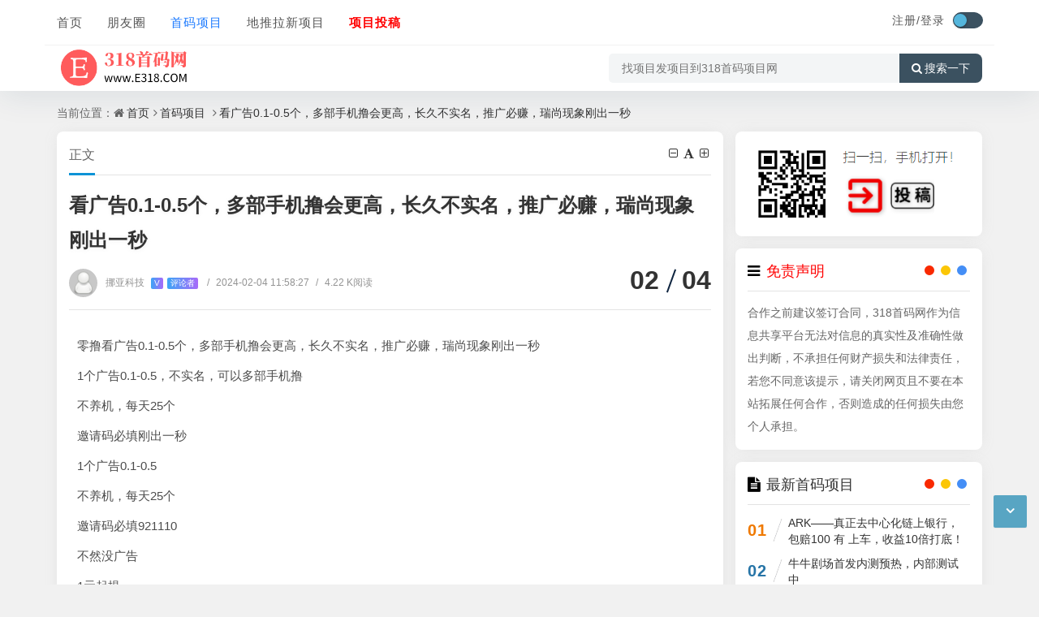

--- FILE ---
content_type: text/html; charset=utf-8
request_url: https://www.e318.com/104710.html
body_size: 10276
content:
<!DOCTYPE html>
<html xml:lang="zh-CN" lang="zh-CN">
<head>
	<meta http-equiv="Content-Type" content="text/html; charset=utf-8" />
	<meta http-equiv="X-UA-Compatible" content="IE=edge, chrome=1" />
	<meta name="viewport" content="width=device-width,minimum-scale=1,initial-scale=1,viewport-fit=cover">
    <meta name="applicable-device" content="pc,mobile">
	<meta name="renderer" content="webkit" />
    <meta name="force-rendering" content="webkit" />
	<title>看广告0.1-0.5个，多部手机撸会更高，长久不实名，推广必赚，瑞尚现象刚出一秒 - 首码项目 - 首码项目网</title>
    <meta name="keywords" content="首码项目,首码" />
    <meta name="description" content="零撸看广告0.1-0.5个，多部手机撸会更高，长久不实名，推广必赚，瑞尚现象刚出一秒1个广告0.1-0.5，不实名，可以多部手机撸不养机，每天25个邀请码必填刚出一秒1个广告0..." />
    <meta name="author" content="挪亚科技">
	<meta property="og:type" content="article"/>
	<meta property="og:title" content="看广告0.1-0.5个，多部手机撸会更高，长久不实名，推广必赚，瑞尚现象刚出一秒" />
	<meta property="og:description" content="零撸看广告0.1-0.5个，多部手机撸会更高，长久不实名，推广必赚，瑞尚现象刚出一秒1个广告0.1-0.5，不实名，可以多部手机撸不养机，每天25个邀请码必填刚出一秒1个广告0..." />
	<meta property="og:image" content="https://www.e318.com/zb_users/upload/2024/02/20240204114937170701857778029.png" />
	<meta property="og:url" content="https://www.e318.com/104710.html" />
	<meta property="og:release_date" content="2024-02-04T11:58:27" />
	<meta property="og:updated_time" content="2024-02-04T11:58:28" />
	<meta property="og:article:author" content="挪亚科技"/>
    <meta property="bytedance:published_time" content="2024-02-04T11:58:27+08:00" />
	<meta property="bytedance:updated_time" content="2024-02-04T11:58:28+08:00" />
	<script type="application/ld+json">{
	"@context": "https://ziyuan.baidu.com/contexts/cambrian.jsonld","@id": "https://www.e318.com/104710.html","title": "看广告0.1-0.5个，多部手机撸会更高，长久不实名，推广必赚，瑞尚现象刚出一秒","images": ["https://www.e318.com/zb_users/upload/2024/02/20240204114937170701857778029.png"],"description": "零撸看广告0.1-0.5个，多部手机撸会更高，长久不实名，推广必赚，瑞尚现象刚出一秒1个广告0.1-0.5，不实名，可以多部手机撸不养机，每天25个邀请码必填刚出一秒1个广告0.1-0.5不养机...","pubDate": "2024-02-04T11:58:27","upDate": "2024-02-04T11:58:28"}</script>
    <script type="application/ld+json">{"@context": "https://schema.org","@type": "article","headline": "看广告0.1-0.5个，多部手机撸会更高，长久不实名，推广必赚，瑞尚现象刚出一秒","mainEntityOfPage": "https://www.e318.com/104710.html","image": "https://www.e318.com/zb_users/upload/2024/02/20240204114937170701857778029.png","datePublished": "2024-02-04T11:58:27+08:00","dateModified": "2024-02-04T11:58:28+08:00","author": [{"@type": "Person","name": "挪亚科技","url":"https://www.e318.com/author/17061/"}]}</script>
	<script src="https://www.e318.com/zb_system/script/jquery-2.2.4.min.js?v=173430"></script>
	<script src="https://www.e318.com/zb_system/script/zblogphp.js?v=173430"></script>
	<script src="https://www.e318.com/zb_system/script/c_html_js_add.php?hash=&v=173430"></script>
	<script src="https://www.e318.com/zb_users/theme/quietlee/script/swiper.min.js"></script>
	<link href="https://www.e318.com/zb_users/theme/quietlee/style/libs/animate.css" media="all" rel="stylesheet" />
	<link href="https://www.e318.com/zb_users/theme/quietlee/style/libs/font-awesome.min.css" rel="stylesheet">
	<link href="https://www.e318.com/zb_users/theme/quietlee/style/style.css?v=2025-06-30" media="all" rel="stylesheet" />
	<link rel="alternate" type="application/rss+xml" href="https://www.e318.com/feed.php" title="首码项目网" />
	<link rel="shortcut icon" href="https://www.e318.com/zb_users/upload/2023/07/202307131689199228170003.ico" type="image/x-icon">
	<style>.pjax_loading {position: fixed;top: 45%;left: 45%;display: none;z-index: 999999;width: 124px;height: 124px;background: url('https://www.e318.com/zb_users/theme/quietlee/style/images/pjax_loading.gif') 50% 50% no-repeat;}.pjax_loading1 {position: fixed;top: 0;left: 0;z-index: 999999;display: none;width: 100%;height: 100%;background-color: #4c4c4c;opacity: .2}</style>	<!--[if lt IE 9]><script src="https://cdn.staticfile.org/html5shiv/3.7.0/html5shiv.js"></script><![endif]-->
	<link rel="stylesheet" href="https://www.e318.com/zb_users/plugin/xc_report/style/style.css?r=20230905170433" type="text/css" media="all"/><style>.ly_Statement{margin-bottom:20px;}.ly_Copyright{margin-top:20px;}.ly_Statement,.ly_Copyright{position:relative;width:100%;max-width:100%;line-height:160%;padding:10px;border-radius:3px;overflow:hidden;display:block;clear:both;border:1px dashed #ddd;}.ly_Statement,.ly_Copyright{display: none;}@media screen and (max-width:800px) {.ly_Statement,.ly_Copyright{display: block;}}</style></head>
<body class="home home-article">
<header class="top-header 318_9891e_f6676">
	<div class="top-bar 318_eab9b_3cfd0">
		<div class="new-header container clearfix 318_8177f_4fdca">
			<div class="top-bar-left header-nav fl 318_850d3_e4345" data-type="article" data-infoid="5">
				<div class="m-nav-header 318_8a246_7c9a2">
					<div class="m_nav-list 318_720a3_ccb30"><button class="lines js-m-navlist" aria-label="导航"><i class="nav-bar"><span></span><span></span><span></span></i></button></div>
				</div>
				<div class="m-nav-logo 318_49706_5d151">
					<a href="https://www.e318.com/"><img src="https://www.e318.com/zb_users/upload/2023/10/202310071696682087660788.png" alt="首码项目网"><img class="night-logo" src="https://www.e318.com/zb_users/upload/2023/10/202310071696682087660788.png" alt="首码项目网"></a>
				</div>
				<div class="m-nav-search 318_cfbd0_a2a7e">
					<button id="m-nav-so" aria-label="搜索"><i class="fa fa-search"></i></button>
					<a title="夜间模式" class="at-night" href="javascript:switchNightMode()" target="_self"><i class="wb-switch"></i></a>
										<div class="mini-search 318_55339_25fd4">
						<form name="search" class="searchform" method="post" action="https://www.e318.com/zb_system/cmd.php?act=search">
							<input class="searchInput" type="text" name="q" size="11" placeholder="请输入搜索内容..." value="" id="ls" />
							<button type="submit" class="btn-search dtb2" value=""><i class="fa fa-search"></i></button>
						</form>
					</div>
				</div>
				<aside class="mobile_aside mobile_nav 318_d9f46_b2bac">
					<div class="mobile-menu 318_af0a0_214aa">
						<nav class="top-bar-navigation 318_caba5_7c4b9">
							<ul class="top-bar-menu nav-pills">
								<li class="navbar-item 318_f4578_caf15"><a href="https://www.e318.com/" title="">首页</a></li><li class="navbar-item 318_cfcd2_08495"><a href="https://www.e318.com/more/" title="">朋友圈</a></li><li class="navbar-item 318_c4ca4_238a0"><a href="https://www.e318.com/fsxm/" title="">首码项目</a></li><li class="navbar-item 318_c81e7_28d9d"><a href="https://www.e318.com/news/" title="">地推拉新项目</a></li><li class="navbar-item 318_eccbc_87e4b"><a href="https://www.e318.com/?Ucenter#/" title=""><span style="color: #FF0000;"><strong>项目投稿</strong></span></a></li>							</ul>
														<div id="sidebar-toggle" class="sidebar-toggle 318_90c9b_f6449"><span></span></div>
						</nav>
					</div>
				</aside>
			</div>
			<div class="top-bar-right text-right fr 318_7ae41_5818f">
				<div class="top-admin 318_21ffa_b685e">
					<div class="login 318_c79e6_ae6dd">    <a class="topregister" href="https://www.e318.com/?login">注册/</a><a class="toplogin" href="https://www.e318.com/?login">登录</a>    </div>
					<a title="夜间模式" class="at-night" href="javascript:switchNightMode()" target="_self"><i class="wb-switch"></i></a>
									</div>
			</div>
		</div>
		<div class="container secnav clearfix 318_6b553_22c8e">
			<div class="fav-subnav 318_066e0_fcffd">
				<div class="top-bar-left pull-left navlogo 318_bfa25_398dd">
					<a href="https://www.e318.com/" class="logo box"><img src="https://www.e318.com/zb_users/upload/2023/10/202310071696682087660788.png" class="logo-light" id="logo-light" alt="首码项目网"><img src="https://www.e318.com/zb_users/upload/2023/10/202310071696682087660788.png" class="logo-dark d-none" id="logo-dark" alt="首码项目网"><b class="shan"></b></a>
									</div>
				<div class="search-warp clearfix 318_bcfa1_6bd16">
					<form name="search" method="post" action="https://www.e318.com/zb_system/cmd.php?act=search">
						<div class="search-area 318_e934c_82ed2">
							<input class="search-input" placeholder="找项目发项目到318首码项目网" type="text" name="q">
													</div>
						<button class="showhide-search" type="submit"><i class="fa fa-search"></i>搜索一下</button>
					</form>
				</div>
			</div>
		</div>		<div class="318_36ccf_6c8ce" id="percentageCounter"></div>
	</div>
</header><main id="article-main" class="site-main article-main container clearfix">
	<nav class="navcates place 318_37337_e1bb4">
		当前位置：<i class="fa fa-home"></i><a href="https://www.e318.com/">首页</a><i class="fa fa-angle-right"></i><a href="https://www.e318.com/fsxm/" title="查看 首码项目 分类中的全部文章">首码项目</a> <i class="fa fa-angle-right"></i><a href="https://www.e318.com/104710.html" rel="bookmark" title="正在阅读看广告0.1-0.5个，多部手机撸会更高，长久不实名，推广必赚，瑞尚现象刚出一秒">看广告0.1-0.5个，多部手机撸会更高，长久不实名，推广必赚，瑞尚现象刚出一秒</a>	</nav>
	<div class="row clearfix 318_4083f_1bdc4">
		<div class="main fl 318_eae22_6a98a">
					<article class="post single-post 318_2ae6d_3d0fa">
	<header class="entry-header page-header 318_de327_7e3b6">
		<h6 class="place clearfix">
			<span class="nat_tit">正文</span>
			<div id="font-change" class="single-font fr 318_f856a_0c24e">
			<span id="font-dec"><a href="#" title="减小字体"><i class="fa fa-minus-square-o"></i></a></span>
			<span id="font-int"><a href="#" title="默认字体"><i class="fa fa-font"></i></a></span>
			<span id="font-inc"><a href="#" title="增大字体"><i class="fa fa-plus-square-o"></i></a></span>
		  </div>
		</h6>
		<h1 class="entry-title page-title">看广告0.1-0.5个，多部手机撸会更高，长久不实名，推广必赚，瑞尚现象刚出一秒</h1>
		<div class="contimg 318_39fbb_7842e"><a href="https://www.e318.com/author/17061/"><img alt="挪亚科技" src="https://www.e318.com/zb_users/avatar/0.png" class="avatar" height="35" width="35"></a></div>
		<div class="entry-meta contpost-meta 318_91bd1_d5bf9">
			<a href="https://www.e318.com/author/17061/">挪亚科技			<span class="autlv aut-5 vs">V</span><span class="autlv aut-5">评论者</span></a>
			<time title="2024年02月04日 11:58:27" datetime="2024年02月04日 11:58:27"><span class="separator">/</span>2024-02-04 11:58:27</time><span class="entry-meta-viewnums"><span class="separator">/</span>4.22 K阅读</span>		</div>
		<div class="postArticle-meta 318_33fda_3067d">
			<span class="entry-meta-time"><span class="month">02</span><span class="day">04</span></span>
		</div>
	</header>
			<div id="post-category" class="show_text post-category 318_63d6e_9d9fe">
		<div class="entry-content clearfix 318_5e2f1_4144f">
			<p class="318_4da1a_46ec2">零撸看广告0.1-0.5个，多部手机撸会更高，长久不实名，推广必赚，瑞尚现象刚出一秒</p><p class="318_a87ff_679a2">1个广告0.1-0.5，不实名，可以多部手机撸</p><p class="318_e4da3_b7fbb">不养机，每天25个</p><p class="318_16790_91c5a">邀请码必填刚出一秒</p><p class="318_8f14e_45fce">1个广告0.1-0.5</p><p class="318_c9f0f_895fb">不养机，每天25个</p><p class="318_45c48_cce2e">邀请码必填921110</p><p class="318_d3d94_46802">不然没广告</p><p class="318_6512b_d43d9">1元起提，</p><p class="318_c20ad_4d76f">1元起提，推广3代赚个不停</p><p class="318_fa1f9_d94f6" style="text-align: center;"><img src="https://www.e318.com/zb_users/upload/2024/02/20240204114937170701857778029.png"/></p><p class="318_c51ce_410c1" style="text-align: center;"><img src="https://www.e318.com/zb_users/upload/2024/02/20240204114934170701857424399.jpg"/></p><p class="318_aab32_38922" style="text-align: center;"><img src="https://www.e318.com/zb_users/upload/2024/02/20240204114934170701857464307.jpg"/></p><p class="318_9bf31_c7ff0" style="text-align: center;"><img src="https://www.e318.com/zb_users/upload/2024/02/20240204114936170701857672447.jpg"/></p><p class="318_c74d9_7b01e" style="text-align: center;"></p><p class="318_70efd_f2ec9" style="text-align: center;"><img src="https://www.e318.com/zb_users/upload/2024/02/20240204114936170701857619510.jpg"/></p><p class="318_6f492_2f455" style="text-align: center;"><img src="https://www.e318.com/zb_users/upload/2024/02/20240204114936170701857674416.jpg"/></p><p class="318_1f0e3_dad99" style="text-align: center;"><img src="https://www.e318.com/zb_users/upload/2024/02/20240204114937170701857782743.jpg"/></p><p class="318_98f13_70821" style="text-align: center;"><img src="https://www.e318.com/zb_users/upload/2024/02/20240204114937170701857718374.jpg"/></p><div class="ly_Copyright 318_3766b_37e81" style="text-align:center;"><table data-sort="sortDisabled" align="center" width="-794">
    <tbody>
        <tr class="firstRow">
            <td valign="top" rowspan="1" colspan="2" style="word-break: break-all;" align="center" width="217">
                <span style="font-size: 18px;">      <a href="https://www.e318.com/search.php?q=ssvip" target="_blank"><strong><span style="font-size: 18px; background-color: #00B050; color: #FFFFFF;">>>>查看更多首码项目<<<</span></strong></a></span><br/>
            </td>
        </tr>
        <tr>
            <td valign="top" style="word-break: break-all;" rowspan="1" colspan="2" width="217">
                <strong>           会员项目首码QQ群：</strong><a href="http://qm.qq.com/cgi-bin/qm/qr?_wv=1027&k=e1NLq5VXIMRVBLr3k27qJ0_lZ03zXwtj&authKey=QCtSL2XtYqOqiQqYrSc%2BMtI26cUB3kvUbqgEG%2BQ4NgsZAQkG0TJLQGpn8W7wesnT&noverify=0&group_code=643129831">643129831</a>
            </td>
        </tr>
        <tr>
            <td width="217">
                <strong>广告合作</strong>
            </td>
            <td width="217" valign="top" style="word-break: break-all;">
                          <a href="https://www.e318.com/?Ucenter#/Post" target="_blank"><strong>在线投稿</strong></a>
            </td>
        </tr>
        <tr>
            <td valign="top" style="word-break: break-all;" rowspan="1" colspan="2" width="217">
                <span style="color: #FF0000;">免责声明:</span>合作之前建议签订合同，318首码网作为信息共享平台无法对信息的真实性及准确性做出判断，不承担任何财产损失和法律责任，若您不同意该提示，请关闭网页且不要在本站拓展任何合作，否则造成的任何损失由您个人承担。
            </td>
        </tr>
    </tbody>
</table></div><div class="xc_report_reportdiv 318_36a0b_71a5e"><span class="xc_report_reportbut" onclick="xc_report_reportbut(104710)"></span></div>		</div>
					</div>
	<footer class="entry-footer 318_4324f_737d7">
		<div class="post-tags 318_bea93_03d25"><a href="https://www.e318.com/tags/%E9%A6%96%E7%A0%81%E9%A1%B9%E7%9B%AE.html" rel="tag" title="查看标签为《首码项目》的所有文章">首码项目</a><a href="https://www.e318.com/tags/%E9%A6%96%E7%A0%81.html" rel="tag" title="查看标签为《首码》的所有文章">首码</a></div>		<div class="readlist ds-reward-stl 318_82079_9dc51">
											</div>
	</footer>
</article>
<nav class="single-nav 318_67d25_2f75a">	<div class="entry-page-prev j-lazy 318_0e641_bf66a" style="background-image: url(https://www.e318.com/zb_users/upload/2024/02/20240204115817170701909796313.jpg)">
		<a href="https://www.e318.com/104711.html" title="菠萝视频首码赚钱"><span>菠萝视频首码赚钱</span></a>
		<div class="entry-page-info 318_71ce8_fb1fb"><span class="pull-left">« 上一篇</span><span class="pull-right">2024-02-04</span></div>
	</div>
	<div class="entry-page-next j-lazy 318_d16ab_446c8" style="background-image: url(https://www.e318.com/zb_users/upload/2024/02/20240204120216170701933679124.jpg)">
		<a href="https://www.e318.com/104712.html" title="年底走起，诸神之战零撸大羊毛"><span>年底走起，诸神之战零撸大羊毛</span></a>
		<div class="entry-page-info 318_3c59d_c048e"><span class="pull-right">下一篇  »</span><span class="pull-left">2024-02-04</span></div>
	</div>
</nav>
<div class="part-mor 318_9c626_5cc5f"><!--相关文章-->
	<h3 class="section-title"><span><i class="fa fa-rss-square"></i>相关阅读</span></h3>
	<ul class="section-cont-tags pic-box-list clearfix">
		<!--相关标签-->
				<li class="318_2cfb7_60fe3"><a href="https://www.e318.com/160836.html"><i class="pic-thumb"><img class="lazy" src="https://www.e318.com/zb_users/upload/2026/01/202601311769871115689516.jpg" alt="ARK——真正去中心化链上银行，包赔100 有 上车，收益10倍打底！" title="ARK——真正去中心化链上银行，包赔100 有 上车，收益10倍打底！"></i>
		<h3>ARK——真正去中心化链上银行，包赔100 有 上车，收益10倍打底！</h3>
		<p class="318_b6d76_7d2f8"><b class="datetime">2026-01-31</b><span class="viewd">486 人在看</span></p>
		</a></li>
				<li class="318_37693_cfc74"><a href="https://www.e318.com/160478.html"><i class="pic-thumb"><img class="lazy" src="https://www.e318.com/zb_users/upload/2026/01/202601221769061497833772.png" alt="暴利养殖项目，即将上线，年底爆炸项目" title="暴利养殖项目，即将上线，年底爆炸项目"></i>
		<h3>暴利养殖项目，即将上线，年底爆炸项目</h3>
		<p class="318_1ff1d_e7740"><b class="datetime">2026-01-31</b><span class="viewd">5772 人在看</span></p>
		</a></li>
				<li class="318_8e296_a067a"><a href="https://www.e318.com/160127.html"><i class="pic-thumb"><img class="lazy" src="https://www.e318.com/zb_users/upload/2026/01/20260130101744176973946465051.jpg" alt="《久久&#20860;&#32844;首码》今日头条养人脉首选项目，你先拿收益后分成，合作模式，团队无线代平1级，年前后最强零撸。" title="《久久&#20860;&#32844;首码》今日头条养人脉首选项目，你先拿收益后分成，合作模式，团队无线代平1级，年前后最强零撸。"></i>
		<h3>《久久&#20860;&#32844;首码》今日头条养人脉首选项目，你先拿收益后分成，合作模式，团队无线代平1级，年前后最强零撸。</h3>
		<p class="318_4e732_ced34"><b class="datetime">2026-01-30</b><span class="viewd">3622 人在看</span></p>
		</a></li>
				<li class="318_02e74_f10e0"><a href="https://www.e318.com/159486.html"><i class="pic-thumb"><img class="lazy" src="https://www.e318.com/zb_users/upload/2026/01/20260130102203176973972389496.jpg" alt="2026年最火爆赚钱项目，拉新5元，提现秒到" title="2026年最火爆赚钱项目，拉新5元，提现秒到"></i>
		<h3>2026年最火爆赚钱项目，拉新5元，提现秒到</h3>
		<p class="318_33e75_ff09d"><b class="datetime">2026-01-30</b><span class="viewd">1161 人在看</span></p>
		</a></li>
			</ul>
</div>
				</div>
		<aside class="side fr 318_f0f95_16b40">
						
<section class="widget wow fadeInDown 318_c5dbd_25af9" id="newmodule">
<div class="widget-box newmodule 318_70103_8df29"><p class="318_6ea9a_b1baa" style="text-align: center;">
    <a href="https://www.e318.com/?Ucenter#/" target="_blank"><img src="https://www.e318.com/zb_users/upload/2025/07/20250729141943175376998392503.png"/></a>
</p></div>
</section><section class="widget wow fadeInDown 318_34173_cb38f" id="newmodule">
<h3 class="widget-title"><i class="fa fa-newmodule"></i><span><span style="color: #FF0000;">免责声明</span></span></h3>
<div class="widget-box newmodule 318_c16a5_320fa">合作之前建议签订合同，318首码网作为信息共享平台无法对信息的真实性及准确性做出判断，不承担任何财产损失和法律责任，若您不同意该提示，请关闭网页且不要在本站拓展任何合作，否则造成的任何损失由您个人承担。</div>
</section><section class="widget wow fadeInDown 318_1a531_e8f3a" id="divPrevious">
<h3 class="widget-title"><i class="fa fa-divPrevious"></i><span>最新首码项目</span></h3>
<ul class="widget-box divPrevious"><li class="m-previous 318_033eb_18962">
	<span class="rankLeft">
		<span class="rankNum num-1">01</span>
		<span class="slash"></span>
	</span>
	<span class="text"><a href="https://www.e318.com/160836.html" title="ARK——真正去中心化链上银行，包赔100 有 上车，收益10倍打底！">ARK——真正去中心化链上银行，包赔100 有 上车，收益10倍打底！</a></span>
</li><li class="m-previous 318_6364d_3f0f4">
	<span class="rankLeft">
		<span class="rankNum num-2">02</span>
		<span class="slash"></span>
	</span>
	<span class="text"><a href="https://www.e318.com/160833.html" title="牛牛剧场首发内测预热，内部测试中">牛牛剧场首发内测预热，内部测试中</a></span>
</li><li class="m-previous 318_182be_0c5cd">
	<span class="rankLeft">
		<span class="rankNum num-3">03</span>
		<span class="slash"></span>
	</span>
	<span class="text"><a href="https://www.e318.com/160803.html" title="趣提首码，0撸广告赚，不养机保底收益高，红包新玩法良心平台">趣提首码，0撸广告赚，不养机保底收益高，红包新玩法良心平台</a></span>
</li><li class="m-previous 318_e3698_53df7">
	<span class="rankLeft">
		<span class="rankNum num-4">04</span>
		<span class="slash"></span>
	</span>
	<span class="text"><a href="https://www.e318.com/160832.html" title="&#20860;&#32844;好项目，传奇搬砖，免费教学">&#20860;&#32844;好项目，传奇搬砖，免费教学</a></span>
</li><li class="m-previous 318_1c383_cd30b">
	<span class="rankLeft">
		<span class="rankNum num-5">05</span>
		<span class="slash"></span>
	</span>
	<span class="text"><a href="https://www.e318.com/160831.html" title="首码果冻宝盒，超级返利，购物返利轻松享，你好友网购，你有收益">首码果冻宝盒，超级返利，购物返利轻松享，你好友网购，你有收益</a></span>
</li><li class="m-previous 318_19ca1_4e7ea">
	<span class="rankLeft">
		<span class="rankNum num-6">06</span>
		<span class="slash"></span>
	</span>
	<span class="text"><a href="https://www.e318.com/160829.html" title="牛牛剧场今日预热内测中">牛牛剧场今日预热内测中</a></span>
</li><li class="m-previous 318_a5bfc_9e079">
	<span class="rankLeft">
		<span class="rankNum num-7">07</span>
		<span class="slash"></span>
	</span>
	<span class="text"><a href="https://www.e318.com/160828.html" title="新出打字赚金币，稳定赶紧撸！">新出打字赚金币，稳定赶紧撸！</a></span>
</li><li class="m-previous 318_a5771_bce93">
	<span class="rankLeft">
		<span class="rankNum num-8">08</span>
		<span class="slash"></span>
	</span>
	<span class="text"><a href="https://www.e318.com/160800.html" title="趣提APP、全新蓝海，广告分成项目，零投资创业优选">趣提APP、全新蓝海，广告分成项目，零投资创业优选</a></span>
</li></ul>
</section>		</aside>
	</div>
<script src="https://www.e318.com/zb_users/theme/quietlee/plugin/js/html2canvas.min.js"></script>
<script src="https://www.e318.com/zb_users/theme/quietlee/plugin/js/common.js"></script>
<script>
	var poster_open = 'on';
	var txt1 = '长按识别二维码查看详情';
	var txt2 = '首码项目网';
    var comiis_poster_start_wlat = 0;
	var comiis_rlmenu =  1;
	var comiis_nvscroll =  0;
    var comiis_poster_time_baxt;
    $(document).ready(function(){
        $(document).on('click', '.comiis_poster_a', function(e) {
            show_comiis_poster_ykzn();
        });
    });
    function comiis_poster_rrwz(){
        setTimeout(function(){
            html2canvas(document.querySelector(".comiis_poster_box_img"), {scale:2,useCORS:true}).then(canvas => {
                var img = canvas.toDataURL("image/jpeg", .9);
                document.getElementById('comiis_poster_images').src = img;
                $('.comiis_poster_load').hide();
                $('.comiis_poster_imgshow').show();
            });
        }, 100);
    }
    function show_comiis_poster_ykzn(){
        if(comiis_poster_start_wlat == 0){
            comiis_poster_start_wlat = 1;
            popup.open('<img src="https://www.e318.com/zb_users/theme/quietlee/plugin/img/imageloading.gif" class="comiis_loading">');
			var url = window.location.href.split('#')[0];
			url = encodeURIComponent(url);
            var html = '<div id="comiis_poster_box" class="comiis_poster_nchxd 318_3e10a_ac9fb">\n' +
                '<div class="comiis_poster_box 318_2651f_6bd09">\n' +
                '<div class="comiis_poster_okimg 318_18a44_941b4">\n' +
                '<div style="padding:150px 0;" class="comiis_poster_load 318_3bec4_a68dd">\n' +
                '<div class="loading_color 318_1b5da_f25a2">\n' +
                '  <span class="loading_color1"></span>\n' +
                '  <span class="loading_color2"></span>\n' +
                '  <span class="loading_color3"></span>\n' +
                '  <span class="loading_color4"></span>\n' +
                '  <span class="loading_color5"></span>\n' +
                '  <span class="loading_color6"></span>\n' +
                '  <span class="loading_color7"></span>\n' +
                '</div>\n' +
                '<div class="comiis_poster_oktit 318_59188_ee190">正在生成海报, 请稍候</div>\n' +
                '</div>\n' +
                '<div class="comiis_poster_imgshow 318_71cd1_2b9de" style="display:none">\n' +
                '<img src="" class="vm" id="comiis_poster_images">\n' +
                '<div class="comiis_poster_oktit 318_d67d8_ab4f4">↑长按上图保存图片分享</div>\n' +
                '</div>\n' +
                '</div>\n' +
                '<div class="comiis_poster_okclose 318_0f418_0bc87"><a href="javascript:;" class="comiis_poster_closekey"><img src="https://www.e318.com/zb_users/theme/quietlee/plugin/img/poster_okclose.png" class="vm"></a></div>\n' +
                '</div>\n' +
                '<div class="comiis_poster_box_img 318_871f7_8631f">\n' +
                '<div class="comiis_poster_img 318_3cec1_54b0f"><div class="img_time 318_92616_ced57">04<span>2024/02</span></div><img src="https://www.e318.com/zb_users/upload/2024/02/20240204114937170701857778029.png" class="vm" id="comiis_poster_image"></div>\n' +
                '<div class="comiis_poster_tita 318_3ee35_8903f">看广告0.1-0.5个，多部手机撸会更高，长久不实名，推广必赚，瑞尚现象刚出一秒</div>\n' +
                '<div class="comiis_poster_txta 318_751ec_b7fa6">零撸看广告0.1-0.5个，多部手机撸会更高，长久不实名，推广必赚，瑞尚现象刚出一秒1个广...</div><div class="comiis_poster_x guig 318_5be8c_56f92"></div>\n' +
                '<div class="comiis_poster_foot 318_cf3a8_e48ed">\n' +
                '<img src="https://www.e318.com/zb_users/theme/quietlee/plugin/api.php?url='+url+'" class="kmewm fqpl vm">\n' +
                '<img src="https://www.e318.com/zb_users/theme/quietlee/plugin/img/poster_zw.png" class="kmzw vm"><span class="kmzwtip">'+txt1+'<br>'+txt2+'</span>\n' +
                '</div>\n' +
                '</div>\n' +
                '</div>';
            if(html.indexOf("comiis_poster") >= 0){
                comiis_poster_time_baxt = setTimeout(function(){
                    comiis_poster_rrwz();
                }, 5000);
                $('body').append(html);
                $('#comiis_poster_image').on('load',function(){
                    clearTimeout(comiis_poster_time_baxt);
                    comiis_poster_rrwz();
                });
                popup.close();
                setTimeout(function() {
                    $('.comiis_poster_box').addClass("comiis_poster_box_show");
                    $('.comiis_poster_closekey').off().on('click', function(e) {
                        $('.comiis_poster_box').removeClass("comiis_poster_box_show").on('webkitTransitionEnd transitionend', function() {
                            $('#comiis_poster_box').remove();
                            comiis_poster_start_wlat = 0;
                        });
                        return false;
                    });
                }, 60);
            }
        }
    }
    var new_comiis_user_share, is_comiis_user_share = 0;
    var as = navigator.appVersion.toLowerCase(), isqws = 0;
    if (as.match(/MicroMessenger/i) == "micromessenger" || as.match(/qq\//i) == "qq/") {
        isqws = 1;
    }
    if(isqws == 1){
        if(typeof comiis_user_share === 'function'){
            new_comiis_user_share = comiis_user_share;
            is_comiis_user_share = 1;
        }
        var comiis_user_share = function(){
            if(is_comiis_user_share == 1){
                isusershare = 0;
                new_comiis_user_share();
                if(isusershare == 1){
                    return false;
                }
            }
            isusershare = 1;
            show_comiis_poster_ykzn();
            return false;
        }
    }
</script>
</main>
<footer class="site-footer footer 318_e4ace_cf7d5">
	<div class="site-info clearfix 318_505f1_d86b0">
		<div class="container 318_a6528_0767c">
			<div class="footer-left 318_9d5cf_d14af"><!--底部左边-->
				<div class="footer-l-top clearfix 318_42db8_f1351">
					<a href="https://www.e318.com/sitemap/post.html" target="_blank" title="网站地图">站点地图</a><a href="https://www.e318.com/sitemap/post.xml" target="_blank" title="XML订阅">XML</a><a href="https://www.e318.com/ad/" target="_blank" title="合作">广告合作</a> <a href="https://www.e318.com/mz&#115;&#109;/" target="_blank" title="免责声明 ">免责声明 </a>				</div>
				<div class="footer-l-btm 318_dd1fc_21c7f">
					<p class="top-text 318_f3a11_d87c1">Copyright<i class="fa fa-copyright"></i>2018-2026<a href="https://www.e318.com/">318首码项目网</a>版权所有. 安全运行<span id="iday"></span>天 <script>function siteRun(d){var nowD=new Date();return parseInt((nowD.getTime()-Date.parse(d))/24/60/60/1000)} document.getElementById("iday").innerHTML=siteRun("2018/03/08");</script></p>
					<p class="jubao 318_29a12_60018"><span style="color: #FF0000; font-size: 12px;">声明：318首码网所有文章均来自网络和投稿，不代表本站立场，请勿盲目下载注册，以免为您带来不必要的损失。</span><script>
var _hmt = _hmt || [];
(function() {
  var hm = document.createElement("script");
  hm.src = "https://hm.baidu.com/hm.js?814e3d8d7b2479e594ac20488cc47adc";
  var s = document.getElement&#115;&#98;yTagName("script")[0]; 
  s.parentNode.insertBefore(hm, s);
})();
</script>

</p>
					<p class="btm-text 318_fe0da_707e0"><a class="ico-ico" href="https://beian.miit.gov.cn" rel="nofollow" target="_blank" rel="nofollow" title="蜀ICP备2024092321号-2">蜀ICP备2024092321号-2</a>项目举报投诉邮箱：e318@foxmail.com<<a href="/shanchu/" target="_blank">删除项目申请</a>>
					<span class="rt-times">运行时长：0.106秒</span><span class="rt-sql">查询信息：19 次</span></p>
				</div>
			</div>
					</div>
	</div>
	<div id="backtop" class="backtop 318_af888_2562e">
		<div class="bt-box top 318_e07b3_78725"><i class="fa fa-angle-up fa-2x"></i></div>
				<div class="bt-box bottom 318_c20f8_c174d"><i class="fa fa-angle-down fa-2x"></i></div>
	</div>
	<script src="https://www.e318.com/zb_users/theme/quietlee/script/jquery.pjax.js"></script>
    <script src="https://www.e318.com/zb_users/theme/quietlee/script/custom.js?v=2025-06-30"></script>
	<script src="https://www.e318.com/zb_users/theme/quietlee/script/jquery.lazy.js"></script>
	<script src="https://www.e318.com/zb_users/theme/quietlee/script/wow.min.js"></script>
	<script src="https://www.e318.com/zb_users/plugin/mochu_us/layer/layer.js"></script><script src="https://www.e318.com/zb_users/plugin/mochu_us/style/mochu_us.js?r=20250612065713"></script>
<link rel="stylesheet" href="https://www.e318.com/zb_users/plugin/mochu_us/style/mochu_us.css?r=20250612065713" />
<script src="https://www.e318.com/zb_users/plugin/xc_report/script/script.js?r=20221203" type="text/javascript"></script></footer></body>
</html><!--135.69 ms , 19 queries , 8186kb memory , 0 error-->